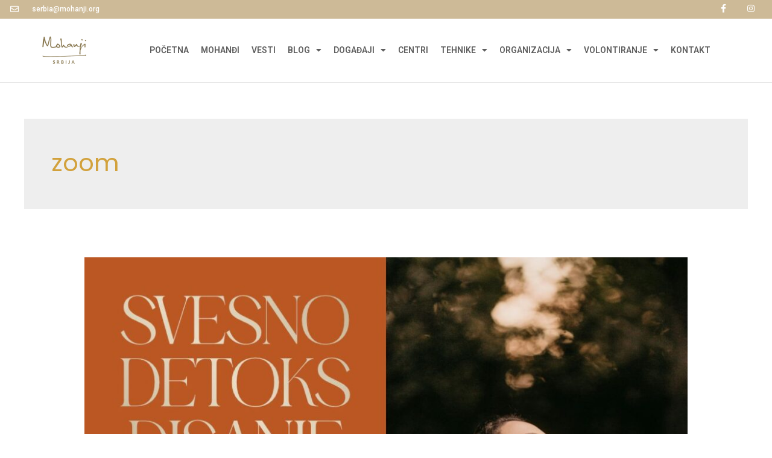

--- FILE ---
content_type: text/css
request_url: https://mohanji.rs/wp-content/uploads/elementor/css/post-9696.css?ver=1681391351
body_size: 1150
content:
.elementor-kit-9696{--e-global-color-primary:#C1A97D;--e-global-color-secondary:#D1AA55;--e-global-color-text:#575A5E;--e-global-color-accent:#FCF4B5;--e-global-color-1423c0a9:#54595F;--e-global-color-4cc808f1:#7A7A7A;--e-global-color-50550683:#61CE70;--e-global-color-2ff6a117:#23A455;--e-global-color-64f5963d:#FFF;--e-global-typography-primary-font-family:"Libre Baskerville";--e-global-typography-primary-font-weight:700;--e-global-typography-secondary-font-family:"Roboto";--e-global-typography-secondary-font-weight:400;--e-global-typography-text-font-family:"Roboto";--e-global-typography-text-font-weight:600;--e-global-typography-accent-font-family:"Roboto";--e-global-typography-accent-font-weight:500;}.elementor-section.elementor-section-boxed > .elementor-container{max-width:1140px;}.e-con{--container-max-width:1140px;}{}h1.entry-title{display:var(--page-title-display);}.elementor-kit-9696 e-page-transition{background-color:#FFBC7D;}@media(max-width:1024px){.elementor-section.elementor-section-boxed > .elementor-container{max-width:1024px;}.e-con{--container-max-width:1024px;}}@media(max-width:767px){.elementor-section.elementor-section-boxed > .elementor-container{max-width:767px;}.e-con{--container-max-width:767px;}}